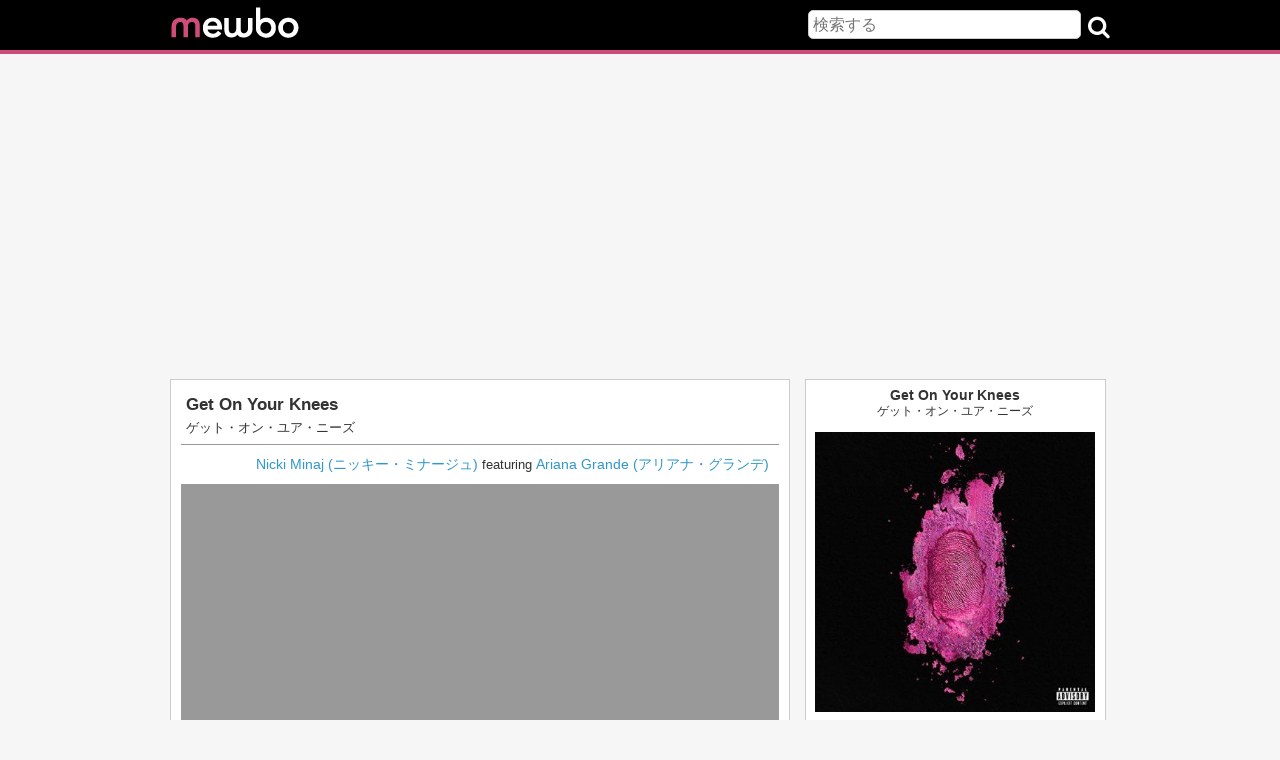

--- FILE ---
content_type: text/html; charset=UTF-8
request_url: https://mewbo.jp/song/video/nicki-minaj-ariana-grande-get-on-your-knees
body_size: 4217
content:
<!DOCTYPE html>
<html lang="ja">
<head prefix="og: http://ogp.me/ns# fb: http://ogp.me/ns/fb# website: http://ogp.me/ns/website#">
<meta charset="utf-8">
<meta name="viewport" content="width=device-width,initial-scale=1.0" />
<meta name="description" content="Nicki Minaj (ニッキー・ミナージュ) feat. Ariana Grande (アリアナ・グランデ)の楽曲 Get On Your Knees / ゲット・オン・ユア・ニーズ のPV動画試聴ページ | 洋楽ミューボ [mewbo]">
<meta name="twitter:card" content="summary" />
<meta name="twitter:site" content="@mewbojp" />
<meta name="msvalidate.01" content="1B950C4612AB1B2E697E76D47CE5EDC9" />
<meta property="fb:app_id" content="1384770825175489" />
<meta property="og:site_name" content="洋楽ミューボ [mewbo] - 世界の音楽を動画で楽しむ" />
<meta property="og:title" content="Nicki Minaj (ニッキー・ミナージュ) feat. Ariana Grande (アリアナ・グランデ) - Get On Your Knees [動画]" />
<meta property="og:url" content="https://mewbo.jp/song/video/nicki-minaj-ariana-grande-get-on-your-knees" />
<meta property="og:type" content="song" />
<meta property="og:description" content="Nicki Minaj (ニッキー・ミナージュ) feat. Ariana Grande (アリアナ・グランデ) - Get On Your Knees / ゲット・オン・ユア・ニーズ のPV動画視聴(試聴)ページ" />
<meta property="og:image" content="https://mewbo.jp/images/alb/the-pinkprint-nicki-minaj.jpg" />
<title>Nicki Minaj (ニッキー・ミナージュ) feat. Ariana Grande (アリアナ・グランデ) - Get On Your Knees [動画] | 洋楽ミューボ [mewbo]</title>
<link rel="stylesheet" href="https://mewbo.jp/css/reset.css" type="text/css" media="screen" />
<link rel="stylesheet" href="https://mewbo.jp/css/base.css" type="text/css" media="screen" />
<link href="//netdna.bootstrapcdn.com/font-awesome/3.2.1/css/font-awesome.css" rel="stylesheet">
<link rel="stylesheet" href="https://use.fontawesome.com/releases/v5.4.1/css/all.css">
<link rel="shortcut icon" href="https://mewbo.jp/images/favicon.ico">
<script>
  (function(i,s,o,g,r,a,m){i['GoogleAnalyticsObject']=r;i[r]=i[r]||function(){
  (i[r].q=i[r].q||[]).push(arguments)},i[r].l=1*new Date();a=s.createElement(o),
  m=s.getElementsByTagName(o)[0];a.async=1;a.src=g;m.parentNode.insertBefore(a,m)
  })(window,document,'script','//www.google-analytics.com/analytics.js','ga');

  ga('create', 'UA-5208015-19', 'auto');
  ga('send', 'pageview');

</script>
<script async src="//pagead2.googlesyndication.com/pagead/js/adsbygoogle.js"></script>
<script>
     (adsbygoogle = window.adsbygoogle || []).push({
          google_ad_client: "ca-pub-5084581178734981",
          enable_page_level_ads: true
     });
</script>
</head>
<body>
<div id="wrapper">
	<div id="header">
		<div id="headerContent">
			<div id="logo"><a href="https://mewbo.jp"><img src="https://mewbo.jp/images/logo.png" alt="ミューボ [mewbo] 洋楽の動画視聴と最新ニュース" /></a></div>
			<div id="searchSection">
				<form id="searchForm" action="https://mewbo.jp/search/result" method="GET">
					<input type="text" name="s" id="keywords" class="round sForm" value="" placeholder="検索する" />
					<div id="searchBtn"><i class="icon-search"></i></div>
				</form>
			</div>
		</div>		
	</div>
	<div id="content" class="flexbox">
		<div id="contentLeft">
			<div class="contentLeftTop clearfix">
				<h1 id="mTitle">
					<p id="albumEnTitle">Get On Your Knees</p>
					<p id="albumJpTitle">ゲット・オン・ユア・ニーズ</p>
				</h1>
				<h2 id="mName"><a href="https://mewbo.jp/artist/music/nicki-minaj">Nicki Minaj (ニッキー・ミナージュ)</a> featuring <a href="https://mewbo.jp/artist/music/ariana-grande">Ariana Grande (アリアナ・グランデ)</a></h2>
				<div id="yMovie">
					<iframe src="//www.youtube.com/embed/?rel=0&showinfo=0&modestbranding=1&iv_load_policy=3" frameborder="0" allowfullscreen ></iframe>
				</div>
				<ul id="socialShare">
					<li id="fbShare">
						<a href="http://www.facebook.com/share.php?u=https://mewbo.jp/song/video/nicki-minaj-ariana-grande-get-on-your-knees" onclick="window.open(this.href, 'FBwindow', 'width=650, height=450, menubar=no, toolbar=no, scrollbars=yes'); return false;"><i class="fab fa-facebook-f"></i><span class="sShare">シェアする</span></a>
					</li>
					<li id="tweet">
						<a href="http://twitter.com/share?url=https://mewbo.jp/song/video/nicki-minaj-ariana-grande-get-on-your-knees&text=Nicki Minaj (ニッキー・ミナージュ) feat. Ariana Grande (アリアナ・グランデ) - Get On Your Knees [動画] @mewbojp" target="_blank">
							<i class="fab fa-twitter"></i><span class="sShare">ツイートする</span>
						</a>
					</li>
				</ul>
				<div id="yMovieOther">
					<h3 class="songContentTitle"><strong>Get On Your Knees</strong> の他の動画</h3>
					<ul id="otherPlayer" class="flexbox">
					</ul>
				</div>
			</div><!--#contentLeftTop-->
			<br />
			<div class="artistListContent clearfix">
				<h3 class="songContentTitle">Nicki Minaj の最新シングル</h3>
				<div id="newSong" class="contentBox bgWhite clearfix">
					<ul class="flexbox clearfix">
						<li class="newSongLi">
							<div class="releaseDateNew">7年前</div>
							<div class="newSongThumb">
								<a href="https://mewbo.jp/song/video/nicki-minaj-good-form"><img src="https://www.muchpod.com/images/alb/queen-nicki-minaj.jpg"></a>
							</div>
							<div class="newSongTitle">
								<a href="https://mewbo.jp/song/video/nicki-minaj-good-form">Good Form</a>
							</div>
						</li>
						<li class="newSongLi">
							<div class="releaseDateNew">7年前</div>
							<div class="newSongThumb">
								<a href="https://mewbo.jp/song/video/nicki-minaj-barbie-dreams"><img src="https://www.muchpod.com/images/alb/queen-nicki-minaj.jpg"></a>
							</div>
							<div class="newSongTitle">
								<a href="https://mewbo.jp/song/video/nicki-minaj-barbie-dreams">Barbie Dreams</a>
							</div>
						</li>
						<li class="newSongLi">
							<div class="releaseDateNew">7年前</div>
							<div class="newSongThumb">
								<a href="https://mewbo.jp/song/video/nicki-minaj-ariana-grande-bed"><img src="https://www.muchpod.com/images/alb/queen-nicki-minaj.jpg"></a>
							</div>
							<div class="newSongTitle">
								<a href="https://mewbo.jp/song/video/nicki-minaj-ariana-grande-bed">Bed</a>
							</div>
						</li>
						<li class="newSongLi">
							<div class="releaseDateNew">7年前</div>
							<div class="newSongThumb">
								<a href="https://mewbo.jp/song/video/nicki-minaj-chun-li"><img src="https://www.muchpod.com/images/song/nicki-minaj-chun-li.jpg"></a>
							</div>
							<div class="newSongTitle">
								<a href="https://mewbo.jp/song/video/nicki-minaj-chun-li">Chun-Li</a>
							</div>
						</li>
					</ul>
				</div>
			</div><!--#artistListContent-->
			<div class="artistListContent clearfix">
				<h3 class="songContentTitle">このページを見た人におすすめの動画</h3>
				<ul class="otherContentSong flexbox clearfix contentBox">
					<li>
						<div class="artistPic">
							<a href="https://mewbo.jp/song/video/nicki-minaj-jessie-ware-the-crying-game"><img src="https://mewbo.jp/images/alb/the-pinkprint-nicki-minaj.jpg"/></a>
						</div>
						<div class="boxBottom">
							<p class="relateSongName">
								<a href="https://mewbo.jp/song/video/nicki-minaj-jessie-ware-the-crying-game">The Crying Game</a>
							</p>
							<div class="recommendArtistName">
								<a href="https://mewbo.jp/artist/music/nicki-minaj">Nicki Minaj<br /><span class="jpTopAName">(ニッキー・ミナージュ)</span></a>
							</div>
						</div>
					</li>
					<li>
						<div class="artistPic">
							<a href="https://mewbo.jp/song/video/nicki-minaj-beyonce-feeling-myself"><img src="https://mewbo.jp/images/alb/the-pinkprint-nicki-minaj.jpg"/></a>
						</div>
						<div class="boxBottom">
							<p class="relateSongName">
								<a href="https://mewbo.jp/song/video/nicki-minaj-beyonce-feeling-myself">Feeling Myself</a>
							</p>
							<div class="recommendArtistName">
								<a href="https://mewbo.jp/artist/music/beyonce">Beyoncé<br /><span class="jpTopAName">(ビヨンセ)</span></a>
							</div>
						</div>
					</li>
					<li>
						<div class="artistPic">
							<a href="https://mewbo.jp/song/video/nicki-minaj-drake-lil-wayne-chris-brown-only"><img src="https://mewbo.jp/images/song/nicki-minaj-drake-lil-wayne-chris-brown-only.jpg"/></a>
						</div>
						<div class="boxBottom">
							<p class="relateSongName">
								<a href="https://mewbo.jp/song/video/nicki-minaj-drake-lil-wayne-chris-brown-only">Only</a>
							</p>
							<div class="recommendArtistName">
								<a href="https://mewbo.jp/artist/music/nicki-minaj">Nicki Minaj<br /><span class="jpTopAName">(ニッキー・ミナージュ)</span></a>
							</div>
						</div>
					</li>
					<li>
						<div class="artistPic">
							<a href="https://mewbo.jp/song/video/nicki-minaj-i-lied"><img src="https://mewbo.jp/images/alb/the-pinkprint-nicki-minaj.jpg"/></a>
						</div>
						<div class="boxBottom">
							<p class="relateSongName">
								<a href="https://mewbo.jp/song/video/nicki-minaj-i-lied">I Lied</a>
							</p>
							<div class="recommendArtistName">
								<a href="https://mewbo.jp/artist/music/nicki-minaj">Nicki Minaj<br /><span class="jpTopAName">(ニッキー・ミナージュ)</span></a>
							</div>
						</div>
					</li>
					<li>
						<div class="artistPic">
							<a href="https://mewbo.jp/song/video/nicki-minaj-lunchmoney-lewis-trini-dem-girls"><img src="https://mewbo.jp/images/alb/the-pinkprint-nicki-minaj.jpg"/></a>
						</div>
						<div class="boxBottom">
							<p class="relateSongName">
								<a href="https://mewbo.jp/song/video/nicki-minaj-lunchmoney-lewis-trini-dem-girls">Trini Dem Girls</a>
							</p>
							<div class="recommendArtistName">
								<a href="https://mewbo.jp/artist/music/nicki-minaj">Nicki Minaj<br /><span class="jpTopAName">(ニッキー・ミナージュ)</span></a>
							</div>
						</div>
					</li>
					<li>
						<div class="artistPic">
							<a href="https://mewbo.jp/song/video/nicki-minaj-anaconda"><img src="https://mewbo.jp/images/song/nicki-minaj-anaconda.jpg"/></a>
						</div>
						<div class="boxBottom">
							<p class="relateSongName">
								<a href="https://mewbo.jp/song/video/nicki-minaj-anaconda">Anaconda</a>
							</p>
							<div class="recommendArtistName">
								<a href="https://mewbo.jp/artist/music/nicki-minaj">Nicki Minaj<br /><span class="jpTopAName">(ニッキー・ミナージュ)</span></a>
							</div>
						</div>
					</li>
					<li>
						<div class="artistPic">
							<a href="https://mewbo.jp/song/video/nicki-minaj-the-night-is-still-young"><img src="https://mewbo.jp/images/alb/the-pinkprint-nicki-minaj.jpg"/></a>
						</div>
						<div class="boxBottom">
							<p class="relateSongName">
								<a href="https://mewbo.jp/song/video/nicki-minaj-the-night-is-still-young">The Night Is Still Young</a>
							</p>
							<div class="recommendArtistName">
								<a href="https://mewbo.jp/artist/music/nicki-minaj">Nicki Minaj<br /><span class="jpTopAName">(ニッキー・ミナージュ)</span></a>
							</div>
						</div>
					</li>
					<li>
						<div class="artistPic">
							<a href="https://mewbo.jp/song/video/nicki-minaj-pills-n-potions"><img src="https://mewbo.jp/images/song/nicki-minaj-pills-n-potions.jpg"/></a>
						</div>
						<div class="boxBottom">
							<p class="relateSongName">
								<a href="https://mewbo.jp/song/video/nicki-minaj-pills-n-potions">Pills n Potions</a>
							</p>
							<div class="recommendArtistName">
								<a href="https://mewbo.jp/artist/music/nicki-minaj">Nicki Minaj<br /><span class="jpTopAName">(ニッキー・ミナージュ)</span></a>
							</div>
						</div>
					</li>
					<li>
						<div class="artistPic">
							<a href="https://mewbo.jp/song/video/nicki-minaj-skylar-grey-bed-of-lies"><img src="https://mewbo.jp/images/alb/the-pinkprint-nicki-minaj.jpg"/></a>
						</div>
						<div class="boxBottom">
							<p class="relateSongName">
								<a href="https://mewbo.jp/song/video/nicki-minaj-skylar-grey-bed-of-lies">Bed of Lies</a>
							</p>
							<div class="recommendArtistName">
								<a href="https://mewbo.jp/artist/music/nicki-minaj">Nicki Minaj<br /><span class="jpTopAName">(ニッキー・ミナージュ)</span></a>
							</div>
						</div>
					</li>
					<li>
						<div class="artistPic">
							<a href="https://mewbo.jp/song/video/trey-songz-nicki-minaj-touchin-lovin"><img src="http://images-jp.amazon.com/images/P/B00KIZ9FT4.09.MZZZZZZZ.jpg"/></a>
						</div>
						<div class="boxBottom">
							<p class="relateSongName">
								<a href="https://mewbo.jp/song/video/trey-songz-nicki-minaj-touchin-lovin">Touchin, Lovin</a>
							</p>
							<div class="recommendArtistName">
								<a href="https://mewbo.jp/artist/music/nicki-minaj">Nicki Minaj<br /><span class="jpTopAName">(ニッキー・ミナージュ)</span></a>
							</div>
						</div>
					</li>
					<li>
						<div class="artistPic">
							<a href="https://mewbo.jp/song/video/juicy-j-nicki-minaj-lil-bibby-young-thug-low"><img src="http://ecx.images-amazon.com/images/I/51sERfEtGLL._AA280_.jpg"/></a>
						</div>
						<div class="boxBottom">
							<p class="relateSongName">
								<a href="https://mewbo.jp/song/video/juicy-j-nicki-minaj-lil-bibby-young-thug-low">Low</a>
							</p>
							<div class="recommendArtistName">
								<a href="https://mewbo.jp/artist/music/nicki-minaj">Nicki Minaj<br /><span class="jpTopAName">(ニッキー・ミナージュ)</span></a>
							</div>
						</div>
					</li>
					<li>
						<div class="artistPic">
							<a href="https://mewbo.jp/song/video/jessie-j-ariana-grande-nicki-minaj-bang-bang"><img src="https://mewbo.jp/images/alb/sweet-talker-jessie-j.jpg"/></a>
						</div>
						<div class="boxBottom">
							<p class="relateSongName">
								<a href="https://mewbo.jp/song/video/jessie-j-ariana-grande-nicki-minaj-bang-bang">Bang Bang</a>
							</p>
							<div class="recommendArtistName">
								<a href="https://mewbo.jp/artist/music/nicki-minaj">Nicki Minaj<br /><span class="jpTopAName">(ニッキー・ミナージュ)</span></a>
							</div>
						</div>
					</li>
					<li>
						<div class="artistPic">
							<a href="https://mewbo.jp/song/video/usher-nicki-minaj-she-came-to-give-it-to-you"><img src="http://ecx.images-amazon.com/images/I/61ncQnAE2tL._AA280_.jpg"/></a>
						</div>
						<div class="boxBottom">
							<p class="relateSongName">
								<a href="https://mewbo.jp/song/video/usher-nicki-minaj-she-came-to-give-it-to-you">She Came to Give It to You</a>
							</p>
							<div class="recommendArtistName">
								<a href="https://mewbo.jp/artist/music/usher">Usher<br /><span class="jpTopAName">(アッシャー)</span></a>
							</div>
						</div>
					</li>
					<li>
						<div class="artistPic">
							<a href="https://mewbo.jp/song/video/jhene-aiko-wading"><img src="http://images-jp.amazon.com/images/P/B00MMS77XQ.09.MZZZZZZZ.jpg"/></a>
						</div>
						<div class="boxBottom">
							<p class="relateSongName">
								<a href="https://mewbo.jp/song/video/jhene-aiko-wading">Wading</a>
							</p>
							<div class="recommendArtistName">
								<a href="https://mewbo.jp/artist/music/jhene-aiko">Jhené Aiko<br /><span class="jpTopAName">(ジェネイ・アイコ)</span></a>
							</div>
						</div>
					</li>
					<li>
						<div class="artistPic">
							<a href="https://mewbo.jp/song/video/tlc-gift-wrapped-kiss"><img src="http://ecx.images-amazon.com/images/I/6137DVabBIL._AA280_.jpg"/></a>
						</div>
						<div class="boxBottom">
							<p class="relateSongName">
								<a href="https://mewbo.jp/song/video/tlc-gift-wrapped-kiss">Gift Wrapped Kiss</a>
							</p>
							<div class="recommendArtistName">
								<a href="https://mewbo.jp/artist/music/tlc">TLC<br /><span class="jpTopAName">(ティーエルシー)</span></a>
							</div>
						</div>
					</li>
				</ul>
			</div>
		</div><!--#contentLeft-->
		<div id="contentRight">
			<div id="contentRightTop">
				<h2>
					<p id="songTitle">Get On Your Knees</p>
					<p class="jpName">ゲット・オン・ユア・ニーズ</p>
				</h2>
				<div id="albumThumb"><img src="https://mewbo.jp/images/alb/the-pinkprint-nicki-minaj.jpg" /></div>
				<div id="songArtistName">
					<table>
						<tr>
							<td class="songALeft"><a href="https://mewbo.jp/artist/music/nicki-minaj"><img class="songAthumb" src="/images/art/nicki-minaj-01.jpg" /></a></td>
							<td class="songAright"><a href="https://mewbo.jp/artist/music/nicki-minaj"><p class="songPTitle">Nicki Minaj</p><p class="songJpName">ニッキー・ミナージュ</p></a></td>
						</tr>
					</table>
					<div class="borderSong"></div>
					<table>
						<tr>
							<td class="songALeft"><a href="https://mewbo.jp/artist/music/ariana-grande"><img class="songAthumb" src="/images/art/ariana-grande-01.jpg" /></a></td>
							<td class="songAright"><a href="https://mewbo.jp/artist/music/ariana-grande"><p class="songPTitle">Ariana Grande</p><p class="songJpName">アリアナ・グランデ</p></a></td>
						</tr>
					</table>
				</div>
				<table id="albumDetail">
					<tr>
						<td class="albumDetailTitle">曲名:</td>
						<td class="albumDetailContent">Get On Your Knees</td>
					</tr>
					<tr>
						<td class="albumDetailTitle">発売日:</td>
						<td class="albumDetailContent">2014/12/12</td>
					</tr>
					<tr>
						<td class="albumDetailTitle">再生時間:</td>
						<td class="albumDetailContent">3:36</td>
					</tr>
				</table>
				<div id="albumBuyBtnM">
					<span><a href="https://itunes.apple.com/jp/album/get-on-your-knees-feat.-ariana/id947899610?i=947899648?at=10lHhg"><img src="https://mewbo.jp/images/itunes.png" /></a></span>
					<span><a href="http://amazon.jp/o/ASIN/B00QMAGZHO/mewbo69-22"><img src="https://mewbo.jp/images/amds.png" /></a></span>
				</div>
				<div id="toLyric">
					<a href="http://www.azlyrics.com/lyrics/nickiminaj/getonyourknees.html" target="_blank">Get On Your Knees の歌詞をみる</a>
				</div>
			</div>
			<div id="relatedAlbums" class="clearfix">
				<h3 class="songContentTitle">Get On Your Knees が収録されているアルバム</h3>
				<div class="relatedInfo">
					<div class="relatedAlbumThumb">
						<a href="https://mewbo.jp/album/music/the-pinkprint-nicki-minaj" title="The Pinkprintのアルバムページ">
							<img src="/images/alb/the-pinkprint-nicki-minaj.jpg" alt="The Pinkprint のジャケット画像" />
						</a>
					</div>
					<div class="relatedAlbumInfo">
						<div class="relatedAlbumName">
							<a href="https://mewbo.jp/album/music/the-pinkprint-nicki-minaj" title="The Pinkprintのアルバムページ">The Pinkprint</a>
						</div>
						<div class="relatedAlbumDate"><span>発売日: </span>2014/12/12</div>
					</div>
				</div>
			</div>
			<div id="bannerImg"><a href="https://mewbo.jp/jpop"><img src="https://mewbo.jp/images/tojmewbo.png" alt="ミューボの邦楽/J-POP版" /></a></div>
		</div>
	</div><!--#content-->
	<script src="https://ajax.googleapis.com/ajax/libs/jquery/3.3.1/jquery.min.js"></script>
	<script type="text/javascript" src="/js/music_new.js"></script>
	<div id="footer">
		<div id="fb"><a href="https://www.facebook.com/pages/%E6%B4%8B%E6%A5%BD%E3%83%9F%E3%83%A5%E3%83%BC%E3%83%9C-mewbo/1067965666553235" target="_blank" title="ミューボ[mewbo]公式フェイスブックページ"><i class="fab fa-facebook-square"></i></a></div>
		<div id="twitter"><a href="https://twitter.com/mewbojp" target="_blank" title="ミューボ[mewbo]公式ツイッター"><i class="fab fa-twitter-square"></i></a></div>
		<p id="copyLine">Copyright (C) 2019 ミューボ [mewbo] All Rights Reserved.</p>
		<div class="policy"><a href="https://policies.google.com/privacy?hl=ja">Google 利用規約</a></div>
		<div class="policy"><a href="https://www.youtube.com/static?gl=JP&template=terms">YouTube 利用規約</a></div>
	</div>
</div><!--#wrapper-->
</body>
</html>


--- FILE ---
content_type: text/html; charset=utf-8
request_url: https://www.google.com/recaptcha/api2/aframe
body_size: 268
content:
<!DOCTYPE HTML><html><head><meta http-equiv="content-type" content="text/html; charset=UTF-8"></head><body><script nonce="qeMhqU_pPjbJ0428AI9tNQ">/** Anti-fraud and anti-abuse applications only. See google.com/recaptcha */ try{var clients={'sodar':'https://pagead2.googlesyndication.com/pagead/sodar?'};window.addEventListener("message",function(a){try{if(a.source===window.parent){var b=JSON.parse(a.data);var c=clients[b['id']];if(c){var d=document.createElement('img');d.src=c+b['params']+'&rc='+(localStorage.getItem("rc::a")?sessionStorage.getItem("rc::b"):"");window.document.body.appendChild(d);sessionStorage.setItem("rc::e",parseInt(sessionStorage.getItem("rc::e")||0)+1);localStorage.setItem("rc::h",'1769738276597');}}}catch(b){}});window.parent.postMessage("_grecaptcha_ready", "*");}catch(b){}</script></body></html>

--- FILE ---
content_type: text/css
request_url: https://mewbo.jp/css/reset.css
body_size: 86
content:
html,body,div,span,iframe,h1,h2,h3,h4,h5,h6,p,blockquote,img,dl,dt,dd,ul,li,form,table,tr,th,td{border:0 none;font-size:100%;margin:0;padding:0;}
ul{list-style: none;}h1,h2,h3,h4,h5,h6,th{font-weight: normal;}table{border-collapse:collapse;border-spacing:0;}
body{font-family: "ヒラギノ角ゴ Pro W3","HIragino Kaku Gothic Pro W3","メイリオ",Meiryo,"ＭＳ Ｐゴシック",Arial;font-size:13px;}
input{font-family:Arial,sans-serif;font-size:100%;}

--- FILE ---
content_type: text/css
request_url: https://mewbo.jp/css/base.css
body_size: 3808
content:
body {
	-webkit-text-size-adjust: none;
	background:#f6f6f6;
}
a {
	text-decoration: none;
	color: #333;
}
#wraper {
	clear: both;
}
.clearfix:after {
	content: "";
	display: block;
	clear: both;
}
.round {
	border-radius: 5px;
	-webkit-border-radius: 5px;
}
input {
	font-size: 123%;
	padding: 4px;
}

input[type="text"],input[type="password"] {
	border: 1px solid #CCC;
}
.reds {
	color: red;
}
.box240 {
	ime-mode: disabled;
	width: 240px;
}
.box320 {
	ime-mode: disabled;
	width: 320px;
}
.imgOpa:hover {
	opacity: 0.7;
	filter: alpha(opacity=70);
}
/*▼header▼*/
#header,
#headerJ{
	width: 100%;
	background-color: #000;
	border-bottom: 4px solid #CF4B7A;
	height: 50px;
	margin-bottom: 15px;
}
#headerJ {
	background-color: #fff;
}
#logo {
	float: left;
	margin-top: 6px;
}
/*▲header▲*/
h1,#pageTitle {
	clear: both;
	padding: 5px;
}
#form {
	width: 100%;
	font-size: 120%;
	border: 1px solid #999;
	height: 36px;
}
#searchSection {
	text-align: right;
	float: right;
	width: 60%;
	padding: 10px 0;
}
.icon-search {
	color: #fff;
	font-size: 180%;
	cursor: pointer;
}
.fa-search {
	font-size: 170%;
	cursor: pointer;
}
#searchBtn{
	display: inline;
	vertical-align: middle;
	margin-left: 3px;
}
#keywords {
	width: 70%;
	line-height: 1.2;
}
.flexbox{
	display: flex;
	display: -webkit-flex;
	-webkit-flex-wrap: wrap;
	flex-wrap: wrap;
	flex-direction: row;
}
#panList {
	margin: 10px 7px;
	font-size: 110%;
}
#panList li{
	display: inline;
	margin-right: 7px;
}
#panList li a {
	color: #3297C9;
}
/*▼song/left▼*/
#content {
	clear: both;
	color: #333;
}
.contentLeftTop {
	background: #fff;
	border: 1px solid #ccc;
	padding: 10px;
	text-align: left;
}
#mTitle{
	font-size: 130%;
	font-weight: bold;
	padding-bottom: 10px;
	border-bottom: 1px solid #999;
}
#albumJpTitle {
	font-size: 75%;
	font-weight: normal;
	line-height: 1;
	margin-top: 7px;
}
#mName {
	text-align: right;
	padding: 10px 0;
}
#mName a {
	color: #3297C9;
	font-size: 110%;
}
#mName a:hover {
	color: #cf4b7a;
}
#yMovie {
	text-align: center;
	width: 100%;
	margin: 0 auto;
}
#yMovie iframe{
	width: 100%;
	height: 300px;
	background-color: #999;
}
#socialShare {
	clear: both;
	text-align: center;
	margin: auto;
	padding-top: 15px;
}
#socialShare li {
	display: inline-block;
	text-align: center;
}
#fbShare,
#tweet{
	width: 130px;
	height: 35px;
	background-color:#3B5999;
	font-size: 120%;
	line-height: 35px;
}
#fbShare a,
#tweet a{
	color:#fff;
}
#tweet {
	background-color:#4099FF;
}
#yMovieOther {
	margin: 15px 5px 20px 5px;
}
.songContentTitle {
	text-align: left;
	margin-bottom: 10px;
	padding: 5px;
	font-weight: bold;
	font-size: 110%;
	border-bottom: 1px solid #999;
}
#otherPlayer li{
	margin: 5px 0;
	height: 100%;
}
.yThumbS{
	width: 100%;
}
.yThumbS img {
	width: 100%;
}
.otherPTitle {
	text-align: left;
	margin-top: 7px;
	font-weight:600;
}
.otherPTitle a {
	color: #3297C9;
}
.otherPlayerDate {
	font-size: 94%;
	margin-top: 5px;
}

.artistListContent{
	background: #fff;
	border: 1px solid #ccc;
}
#otherAlbumContent,
.artistListContent {
	margin: 15px 0;
}
.flexbox{
	display: flex;
	display: -webkit-flex;
	-webkit-flex-wrap: wrap;
	flex-wrap: wrap;
	text-align: center;
	flex-direction: row;
}
.contentBox {
	max-width: 100%;
	padding: 7px 0;
}
.contentBox li {
	text-align: center;
	margin: 15px 0;
}
.flexbox li {
	width: 47.9%;
	margin-right: 7px;
	box-sizing: border-box;
}
.flexbox li a {
	display: block;
	width: 100%;
}
.newSongLi {
	position: relative;
	border: 1px solid #ccc;
	box-sizing: border-box;
}
.releaseDateNew {
	z-index: 1;
	display: inline-block;
	position: absolute;
	background: #B9D44E;
	top:0;
	left: 0;
	color: #fff;
	font-size: 92%;
	padding: 3px;
}
.newSongThumb img{
	max-height: 150px;
	margin-top: 7px;
}
.artistPic a img,
.artistPic img{
	max-height: 160px;
}
.newSongThumb a{
	display: block;
	position: relative;
}
.newSongTitle {
	margin: 5px 0 7px 0;
}
.relateSongName {
	font-weight: bold;
	text-align: left;
	margin: 0 7px 7px 7px;
}
.newSongTitle a,
.recommendArtistName a{
	font-size: 94%;
	color: #3297C9;
	text-align: left;
	margin: 0 7px;
}
.
#contentRight{
	margin-top: 20px;
}
#contentRightTop {
	text-align: center;
	background:#fff;
	border: 1px solid #CCC;
	box-sizing: border-box;
	padding-bottom: 10px;
	margin: 15px 0;
}
#songTitle {
	font-weight: bold;
	margin: 7px 7px 0 7px;
	font-size: 110%;
}
.jpName {
	font-size: 92%;
	padding: 0 7px 7px 7px;
}
#albumThumb img {
	width: 280px;
	margin-top: 5px;
}
#songArtistName {
	margin: 15px 20px 0 20px;
	border-top:1px solid #ccc;
	border-bottom:1px solid #ccc;
	padding: 5px;
	text-align:left;
}
#songArtistName {
	margin: 15px 20px 0 20px;
	border-top:1px solid #ccc;
	border-bottom:1px solid #ccc;
	padding: 5px;
	text-align:left;
}
.songALeft {
	width: 60px;
}
.songALeftJ{
	width: 70px;
}
.songAthumb {
	width: 50px;
	margin-right: 10px;
	vertical-align: middle;
}
.songAthumbJ {
	width: 60px;
	margin-right: 10px;
	vertical-align: middle;
}
.songAright {
	width: 150px;
}
.songJpName {
	font-size: 92%;
	line-height: 1.2;
}
.songPTitle{
	font-weight: bold;
}
#albumBuyBtnA {
	padding-top: 20px;
}
#albumDetail {
	width: 100%;
	line-height: 1.5;
	margin-top: 7px;
}
.albumDetailTitle{
	width: 23%;
	vertical-align: middle;
	text-align: right;
	font-size: 94%;
	padding-top: 7px;
}
.albumDetailContent {
	font-weight: bold;
	text-align: left;
	padding: 7px 7px 0 7px;
}
#relatedAlbums,
#otherAlbumContent,
.artistListContent{
	clear: both;
	background: #fff;
	border: 1px solid #ccc;
	padding: 5px;
}
#relatedAlbums {
	margin: 15px 0;
}
.relatedInfo {
	clear: both;
	margin: 5px;
	width: 100%;
}
.relatedAlbumThumb {
	float: left;
	width: 30%;
}
.relatedAlbumThumb img {
	width: 70px;
}
.relatedAlbumInfo {
	width: 70%;
	float: left;
	margin-top: 10px;
	text-align: left;
}

.relatedAlbumName a{
	color: #3297C9;
	word-break: break-all;
}
#relatedAlbumDate {
	margin-top: 5px;
}
.borderSong {
	border-bottom: 1px dotted #ccc;
	margin: 5px 0;
}
#footer {
	width: 100%;
	clear: both;
	margin: 0 auto;
	text-align: center;
	padding: 20px 0 10px;
	font-size: 92%;
	background: #000;
	color: #fff;

}
#footerJ {
	width: 100%;
	clear: both;
	margin: 0 auto;
	text-align: center;
	padding: 20px 0 10px;
	font-size: 92%;
	background: #fff;
	color: #000;
}
#fb, #twitter {
	display: inline;
	margin: 0 10px;

}
#fb a {
	color: #3b5998;
	font-size: 250%;
}
#twitter a {
	color: #55Acee;
	font-size: 250%;
}
.policy a {
	color: #fff;
}
#headTitle {
	background: #fff;
	border-bottom: 1px solid #ccc;
	padding: 0 0 5px 7px;
	margin-top: 15px;
	font-weight: bold;
	text-align: left;
}
#enName {
	font-size: 180%;
	padding: 7px 7px 0 7px;
}
.tabContentBox {
	margin-top: 20px;
}
.contentTabTitle{
	display: inline;
	color: #fff;
	background: #CF4B7A;
	padding: 6px 7px 4px 7px;
	-webkit-border-top-left-radius: 5px;
	-webkit-border-top-right-radius: 5px;
	border-top-left-radius: 5px;
	border-top-right-radius: 5px;
}
.artistContent {
	border: 1px solid #ccc;
	background: #fff;
}
#bioDetail {
	padding: 7px;
	letter-spacing: 0.1em;
}
#artistNews li {
	display: table;
	list-style: none;
	border-bottom: 1px dotted #999;
	padding: 10px 0;
	margin: 0 10px;
}
.newsDate {
	display: table-cell;
	vertical-align: top;
	font-weight: bold;
	font-size:96%;
	padding-left: 5px;
}
.newsHead {
	width: 85%;
	padding-left: 10px;
	display: table-cell;
}
.newsHead a{
	color: #3297C9;
}
.newsHead a:hover {
	border-bottom: 1px solid #3297C9;
}
.reference {
	text-align: left;
	padding-left: 2px;
	font-size: 84%;
	color: #999;
}
.moreBtn {
	clear: both;
	text-align: right;
	padding: 7px 7px 7px 0;
}
.moreBtn a,
.moreBtnTop a{
	color: #3297C9;
}
.icon-double-angle-right {
	padding-left:5px;
}
.icon-double-angle-left {
	padding-right: 5px;
}
.moreBtn a:hover,
.moreBtnTop a:hover{
	color: #CF4B7A;
}
#musicListContent {
	margin-top: 25px;
}
.smallTitle {
	padding: 5px 0 5px 5px;
	background:#FFFFFF;
	margin-bottom: 18px;
	border-left: 4px solid #CF4B7A;
	border-bottom: 1px solid #ccc;
}
#sTitleDisco {
	font-weight: bold;
	font-size: 110%;
}
.musicLiContentBx {
	margin-bottom: 25px;
}
.albumName a,
.futuredA a {
	text-align: left;
	margin: 7px;
	color: #3297C9;
}
.musicName a,
.singleName a{
	text-align: left;
	font-weight: bold;
	color: #3297C9;
	margin: 5px 7px;
}
.singleName a {
	margin: 5px 0;
}
.musicName a:hover,
.singleName a:hover,
.futuredA a:hover,
.albumName a:hover{
	color: #CF4B7A;
}
.musicInfo {
	margin: 7px 0;
	font-size: 84%;
	line-height: 1.3;
}
.musicLiContentBx {
	margin-bottom: 25px;
}
.liTitle {
	height: 30px;
	border-bottom: 1px dotted #ccc;
}
.liTitle li {
	float: left;
	margin: 7px 0;
}
.titleYear {
	text-align: center;
	width: 10%;
}
.titleAlbumThumb {
	text-align: center;
	width: 10%;
}
.titleName {
	text-align: center;
	width: 60%;
}
.titleFutured {
	text-align: center;
	width: 20%;
}
#artistName,
.albumPgName,
#albumPageName{
	padding-top: 10px;
	font-size: 110%;
	font-weight: bold;
}
#artistThumb {
	margin-top: 5px;
}
#genreAndTerm {
	width: 100%;
	line-height: 1.5;
	margin-top: 7px;
} 
.genreAndTermTitle {
	width: 30%;
	vertical-align: middle;
	padding: 7px 7px 0 0;
}
.genreAndTermDetail {
	padding-top: 7px;
	text-align: left;
	vertical-align: middle;
	width: 70%;
	font-weight: bold;
}
#social {
	margin-top: 15px;
}
#social li {
	display: inline;
	padding: 0 5px;
}
.socialIcon {
	width: 30px;
	text-align: center
}
.sShare {
	padding-left: 5px;
	font-size: 84%;
}
#contentRightBottom {
	margin-bottom: 15px ;
	box-sizing: border-box;
}
#relatedContent,
#relatedArtist {
	background: #fff;
	border: 1px solid #ccc;
}
.artistSpTitle {
	border-left: 6px solid #CF4B7A;
	margin: 10px 10px 15px 7px;
	padding: 3px 5px;
	font-size: 120%;
}
#similarArtist {
	text-align: center;
}
#similarArtist li {
	width: 47.6%;
	height: 150px;
	line-height: 1.2;
	margin-bottom: 7px;
}
.relateThumb {
	text-align: center;
}
.relateThumb img{
	width: 120px;
	text-align: center;
}
.relateArtistName {
	margin: 5px 7px;
	text-align: center;
}
.relateArtistName a,
.otherAlbumName a {
	color: #3297C9;
}
.relatedArtistLiTitle a:hover,
.relateArtistName a:hover,
.otherAlbumName a:hover{
	color: #CF4B7A;
}
#albumPageTitle {
	font-size: 130%;
	font-weight: bold;
	padding-bottom: 10px;
	border-bottom: 1px solid #999;
}
#albumArtistName,
#mName {
	text-align: right;
	padding: 10px;
}
#albumArtistName a,
#mName a {
	color: #3297C9;
	font-size: 110%;
}
#albumArtistName a:hover,
#mName a:hover {
	color: #cf4b7a;
}
#yMoviePlay {
	padding: 15px 0 13px 10px;
	text-align: left;
}
#albumPlayList {
	margin: 20px 0;
	table-layout: fixed;
	width: 100%;
}
.albumPlayLi {
	font-size: 110%;
	margin-right: 7px;
	border-bottom: 1px solid #ccc;
}
.albumPlayLi td {
	padding: 10px 4px;
}
.iconPlay {
	width: 15px;
	text-align: center;
}
.playLiNum {
	width: 14px;
}
.icon-play-circle {
	font-size: 130%;
}
.albumLiTitle{
	white-space: nowrap;
	overflow: hidden;
	text-align: left;
	text-overflow:ellipsis;
}
.albumLiTitle a {
	color: #3297C9;
}
.albumLiTitle a:hover {
	color: #CF4B7A;
}
#otherAlbumList li {
	float: left;
	width: 109px;
	height: 160px;
	margin: 10px 5px 7px 5px;
}
#artistList ul,
#otherAlbumList ul{
	text-align: center;
}
.relateArtistName {
	margin: 5px 7px;
	text-align: center;
}
.relateArtistName a,
.otherAlbumName a {
	color: #3297C9;
}
.relatedArtistLiTitle a:hover,
.relateArtistName a:hover,
.otherAlbumName a:hover{
	color: #CF4B7A;
}
#otherAlbumTitle {
	border-bottom: 1px solid #666;
	margin: 5px 0;
	padding-bottom: 5px;
}
#albumBuyBtnM {
	margin: 10px 0;
}
#albumBuyBtnM img {
	height: 35px;
}
.topContent {
	clear:both;
	background: #fff;
	margin: 15px 0 20px 0;
}
.topTitle{
	clear: both;
	padding: 10px 7px;
	font-size: 140%;
	border-top: 3px solid #333;
	border-bottom: 1px dotted #333;
	margin-bottom: 10px;
}
.topContentBox {
	width: 100%;
}
.topContentBox li {
	width: 48%;
	height: 230px;
}
.topThumb {
	text-align: center;
	background:#fff;
	max-height:130px;
}
.topThumb img {
	width: 120px;
}
.topMTitle{
	padding: 10px 0 8px 0;
	font-weight: bold;
	line-height: 1.3;
	color: #3297C9;
}
.topMTitle:hover {
	color: #CF4B7A;
}
.topMTitle a {
	display: block;
}
.topAName {
	padding: 8px 0;
	border-top: 1px solid #CFCFCF;
	line-height: 1.2;
}
.jpTopAName {
	font-size: 84%;
	line-height: 0.9;
}
.topAName a,
.topMTitle a{
	color: #3297C9;
}
.topAName a:hover,
.topMTitle a:hover{
	color: #CF4B7A;
}
.moreBtnTop {
	text-align: right;
	margin: 10px 10px 0 0;
	padding-bottom: 15px;
}
.moreBtnTop a:hover{
	opacity: 0.7;
}
.moreBtn {
	clear: both;
	text-align: right;
	padding: 7px 7px 7px 0;
}
.moreBtn a {
	color: #3297C9;
}

.icon-double-angle-right {
	padding-left:5px;
}
.icon-double-angle-left {
	padding-right: 5px;
}
.moreBtn a:hover,
.moreBtnTop a:hover{
	color: #CF4B7A;
}
.topContentLiA {
	height: 180px!important;
}
#topcontentRight {
	margin-top: 15px;
	box-sizing: border-box;
}
.topBg {
	background: #fff;
}
#contentRightTitle {
	font-size: 110%;
	text-align: center;
	height: 40px;
	line-height: 40px;
	background:#333;
	color: #fff;
	border-bottom: 3px solid #CF4B7A;
	font-weight: bold;
}
#topMusicContent ul li {
	border-bottom: 1px dotted #ccc;
	display: table;
	width: 100%;
	padding: 7px 0;
}
.topMusicList a{
	display: block;
	width: 100%;
	height: 100%;
}
.toprankNum{
	width:60px;
	font-size: 140%;
	font-weight: 600;
	display: table-cell;
	text-align: center;
	vertical-align: middle;
	color: #CF4B7A;
}
.topMusicRight {
	width: 88%;
	display: table-cell;
	vertical-align: top;
	padding-right: 5px;
}
.toMusicArtist {
	color: #3297C9;
	font-weight: bold;
	display: table-cell;
	margin-bottom: 5px;
}
.topMusicName {
	font-size: 92%;
}
#eventLi {
	text-align: center;
	margin: 15px 0;
}
#eventLi li{
	margin-top: 5px;
}
#adRight {
	margin: 15px 0;
}
#toLyric {
	margin: 15px 0 5px 0;
}
#toLyric a {
	background: #CF4B7A;
	padding: 6px 5px;
	color: #fff;
	border-radius: 5px;
	-webkit-border-radius: 5px;
}
#listContentBox {
	border: 1px solid #ccc;
}
#ArtistNameHeader {
	font-size: 120%;
	font-weight: bold;
	padding-right: 5px;
}
#ArtistNameHeader a {
	color: #3297C9;
}
#pageTitle {
	background: #fff;
	padding: 10px;
	border-bottom: 1px solid #ccc;
}
.musicListUl {
	clear: both;
	padding: 5px 5px 0 5px;
	background: #fff;
}
.musicList {
	clear: both;
	padding: 10px 0;
	background: #fff;
	vertical-align: top; 
	position: relative;
	margin: 7px 0;
}
.musicYear {
	display: inline-block;
	position: absolute;
	background: #B9D44E;
	top:10px;
	left: 4px;
	color: #fff;
	font-size: 92%;
	padding: 3px;
}
.musicListThumb img{
	max-height: 150px;
}
.musicListDetailSingle {
	border-bottom: 1px solid #ccc;
	margin: 0 5px;
}
.singleNameF {
	border-bottom: none;
}
.musicListDetailSingleF {
	padding: 0 7px;
}
#jsongInfo {
	margin: 15px 0;
}
#bannerImg {
	text-align: center;
	margin-bottom: 15px;
}
.markup {
	color: #3297C9;
	display: inline;
}
.markup:hover{
	text-decoration: underline;
}
#searchContentLeft{
	background: #fff;
	border: 1px solid #ccc;
	padding: 10px;
	margin-bottom: 15px;
}
#searchTitle {
	margin-bottom: 15px;
	font-weight: bold;
	color: #333;
	font-size: 120%;
}
#sWord {
	color: #000;
	font-size: 140%;
	margin-right: 3px;
}
#adslong {
	margin: 15px 0;
}
@media screen and (max-width: 768px){
div, iframe, img {
	max-width: 100%;
}
img {
	height: auto;
}
#yMovie iframe{
	width: 95%;
	height: 180px;
	background-color: #999;
}
#contentRight{
	width: 100%;
	margin-top: 0;
}
#panList {
	font-size: 120%;
}
#searchBtn {
	display: inline-block;
	vertical-align: middle;
}
.liTitle {
	font-size: 84%;
}
.titleYear {
	width: 12%;
}
.titleAlbumThumb {
	width: 14%;
}
.titleName {
	width: 50%;
}
.titleFutured {
	text-align: center;
	width: 20%;
}
#genreAndTerm {
	font-size: 110%;
}
.genreAndTermTitle {
	text-align: left;
	padding: 7px 7px 0 0;
	width: 40%;
}
.genreAndTermDetail {
	width: 60%;
}
#similarArtist li {
	width: 48%;
	height: 200px;
	line-height: 1.2;
	margin-bottom: 7px;
}
.relateThumb img{
	text-align: center;
	width: 150px;
}
.banner{
	text-align: center;
	margin-bottom: 20px;
}
.contentRightO {
	-webkit-order:0;
	order: 0;
}
.aContentLeft {
	-webkit-order:1;
	order: 1;
}
.contentRightOB {
	-webkit-order:2;
	order: 2;
}
.musicYear {
	left: 10px;
}
.searchBtnJ {
	color: #666 !important;
}
#otherPlayer li{
	margin: 5px 0;
	display: table;
	width: 100%;
	height: 100%;
}
.yThumbS{
	display: table-cell;
	vertical-align: top;
	width: 40%;
}
.yThumbS img {
	width: 100%;
}
.otherPTitle {
	display: table-cell;
	padding: 7px;
}
}
@media (min-width: 769px) and (max-width: 960px){

}
@media (min-width: 961px) and (orientation: landscape){
#headerContent,
#content {
	width: 940px;
	margin: auto;
}
#logo {
	float: left;
	margin-top: 7px;
	margin-right: 70px;
}
#searchForm {
	text-align: right;
}
#searchSection{
	text-align: right;
	float: right;
	width: 60%;
	padding: 10px 10px 10px 0;
	width: 70%;
	padding: 10px 0;
}
.flexbox li {
	text-align: center;
	width: 23.6%;
	box-sizing: border-box;
}
#keywords {
	width: 40%;
	position: relative;
	line-height: 1.2
}
.iconsearch{
	text-align: right;
}
#searchArtist a{
	float: right;
	color: #fff;
	line-height: 45px;
}
#searchArtist a:hover {
	color: #3297c9;
}
.fa-chevron-right {
	color: #fff;
	padding-left: 5px;
}
#panList {
	width: 940px;
	margin: auto;
	text-align: left;
	margin-top: 15px;
}
#contentLeft {
	width: 620px;
	float: left;
	margin: 15px 0;
}
#contentRightTop {
	margin-top: 15px;
}
#otherPlayer li{
	margin: 5px 7px 0 0;
}

.yThumbS img{
	width: 100%;
	max-height: 130px;
}
.newSongThumb img {
	max-height: 120px;
}
.artistPic a img,
.artistPic img{
	max-height: 110px;
}
#contentRight,
.contentRightO,
.contentRightOB{
	width: 32%;
	float: right;
	margin-left: 15px;
	overflow:hidden;
}
#newSong ul li:first-child{
	margin-left: 6px;
}
.otherContentSong {
	padding-left: 7px;
}
.otherContentSong li {
	width: 18.8%;
}
#topcontentLeft,
#searchContentLeft{
	width: 670px;
	float: left;
}
.topContentBox {
	margin-bottom: 20px;
}
.topContentBox li {
	width: 17.6%;
	height: 230px;
	margin: 15px 7px 15px 7px;
}
.topThumb {
	text-align: center;
	background:#fff;

}
.topThumb img {
	width: 120px;
	max-height:130px;
}
#topcontentRight,
#searchContentRight{
	float: right;
	width: 250px;
}
#topcontentRight {
	margin-left: 15px;
}
.topMusicRight {
	width: 80%;
}
.musicListUl {
	padding-top: 5px;
	margin-left: 4px;
}
.musicListUl li{
	width: 23.8%;
}
.musicListThumb a img{
	max-height: 135px;
}
.otherPTitle {
	padding: 0 5px;
}
.otherPTitle a{
	word-wrap: break-word;
	display: block;
}
}

--- FILE ---
content_type: application/javascript
request_url: https://mewbo.jp/js/music_new.js
body_size: -93
content:
(function($){

	$(".icon-search").click(function(){
		$value = $("#keywords").val();
		if( $value !== '' ){
			$("#searchForm").submit();
		}
	});

	$("#searchBtn").click(function(){
		$value = $("#keywords").val();
		if( $value !== '' ){
			$("#searchForm").submit();
		}
	});



})(jQuery);